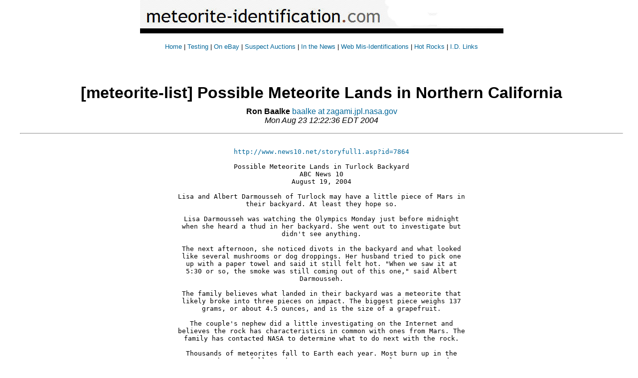

--- FILE ---
content_type: text/html
request_url: http://www.meteorite-identification.com/mwnews/08192004a.htm
body_size: 6708
content:
<!DOCTYPE html PUBLIC "-//W3C//DTD XHTML 1.0 Transitional//EN" "http://www.w3.org/TR/xhtml1/DTD/xhtml1-transitional.dtd">
<html xmlns="http://www.w3.org/1999/xhtml"><!-- InstanceBegin template="/Templates/1column.dwt" codeOutsideHTMLIsLocked="false" -->
<head>
<meta http-equiv="Content-Type" content="text/html; charset=utf-8" />
<!-- InstanceBeginEditable name="doctitle" -->
<title>Possible Meteorite Lands in Turlock Backyard</title>
<!-- InstanceEndEditable -->
<style type="text/css">
<!--
.style7 {color: #565656}
-->
</style>

<style type="text/css">
<!--
body {
	font: 100% Verdana, Arial, Helvetica, sans-serif;
	margin: 0; /* it's good practice to zero the margin and padding of the body element to account for differing browser defaults */
	padding: 0;
	text-align: center; /* this centers the container in IE 5* browsers. The text is then set to the left aligned default in the #container selector */
	color: #000000;
	background-color: #FFFFFF;
}
.oneColLiqCtrHdr #container {
	width: 80%;  /* this will create a container 80% of the browser width */
	background: #FFFFFF;
	margin: 0 auto; /* the auto margins (in conjunction with a width) center the page */
	border: 1px solid #FFFFFF;
	text-align: left; /* this overrides the text-align: center on the body element. */
}
.oneColLiqCtrHdr #header {
	padding: 0 10px 0 20px;  /* this padding matches the left alignment of the elements in the divs that appear beneath it. If an image is used in the #header instead of text, you may want to remove the padding. */
	background-color: #FFFFFF;
}
.oneColLiqCtrHdr #header h1 {
	margin: 0; /* zeroing the margin of the last element in the #header div will avoid margin collapse - an unexplainable space between divs. If the div has a border around it, this is not necessary as that also avoids the margin collapse */
	padding: 10px 0; /* using padding instead of margin will allow you to keep the element away from the edges of the div */
	background-color: #FFFFFF;
}
.oneColLiqCtrHdr #mainContent {
	padding: 0 20px; /* remember that padding is the space inside the div box and margin is the space outside the div box */
	background: #FFFFFF;
}
.oneColLiqCtrHdr #footer {
	padding: 0 10px;
	background-color: #FFFFFF;
} 
.oneColLiqCtrHdr #footer p {
	margin: 0; /* zeroing the margins of the first element in the footer will avoid the possibility of margin collapse - a space between divs */
	padding: 10px 0; /* padding on this element will create space, just as the the margin would have, without the margin collapse issue */
	background-color: #FFFFFF;
}
.oneColLiqCtrHdr #header #globalNav {
	font-family: Verdana, Arial, Helvetica, sans-serif;
	background-color: #FFFFFF;
}
.style2 {font-size: x-small}
.style4 {font-size: small}
a:link {
	color: #006699;
	text-decoration: none;
}
a:visited {
	color: #666666;
	text-decoration: none;
}
a:hover {
	color: #FF0000;
	text-decoration: none;
}
a:active {
	color: #339933;
	text-decoration: none;
}
-->
</style>
<!-- InstanceBeginEditable name="head" -->
<style type="text/css">
<!--
.style5 {font-size: xx-small}
-->
</style>
<!-- InstanceEndEditable -->
</head>

<body class="oneColLiqCtrHdr">


<div id="header">
  <div id="masthead">
    <div align="center"><img src="http://meteorite-identification.com/images/mi-header.jpg" alt="METEORITE-IDENTIFICATION.COM" longdesc="http://meteorite-identification.com/images/header1.jpg" /></div>
  <!-- end #header --></div>
  
  <div id="globalNav">
    <div align="center"><span class="style4"><a href="/index.htm">Home</a> | <a href="/streak.html">Testing</a> | <a href="../ebayid.html">On eBay</a> | <a href="/updates.html">Suspect Auctions</a> | <a href="/news1.html">In the News</a> | <a href="/webwrongs.html">Web Mis-Identifications</a> | <a href="/Hot Rocks/index.html">Hot Rocks</a> | <a href="/idweb.html">I.D. Links</a></span> </div>
  </div>
  <!-- InstanceBeginEditable name="EditRegion1" -->
  <div id="mainContent">
    <h1>&nbsp; </h1>
    <H1>[meteorite-list] Possible Meteorite Lands in Northern California</H1>
    <B>Ron Baalke</B> 
    <A HREF="mailto:meteorite-list%40meteoritecentral.com?Subject=%5Bmeteorite-list%5D%20Possible%20Meteorite%20Lands%20in%20Northern%20California&In-Reply-To="
       TITLE="[meteorite-list] Possible Meteorite Lands in Northern California">baalke at zagami.jpl.nasa.gov
    </A><BR>
    <I>Mon Aug 23 12:22:36 EDT 2004</I>
    <P>
 <HR>  
<!--beginarticle-->
<PRE>

<A HREF="http://www.news10.net/storyfull1.asp?id=7864">http://www.news10.net/storyfull1.asp?id=7864</A>

Possible Meteorite Lands in Turlock Backyard
ABC News 10
August 19, 2004

Lisa and Albert Darmousseh of Turlock may have a little piece of Mars in
their backyard. At least they hope so.

Lisa Darmousseh was watching the Olympics Monday just before midnight
when she heard a thud in her backyard. She went out to investigate but
didn't see anything.

The next afternoon, she noticed divots in the backyard and what looked
like several mushrooms or dog droppings. Her husband tried to pick one
up with a paper towel and said it still felt hot. &quot;When we saw it at
5:30 or so, the smoke was still coming out of this one,&quot; said Albert
Darmousseh.

The family believes what landed in their backyard was a meteorite that
likely broke into three pieces on impact. The biggest piece weighs 137
grams, or about 4.5 ounces, and is the size of a grapefruit.

The couple's nephew did a little investigating on the Internet and
believes the rock has characteristics in common with ones from Mars. The
family has contacted NASA to determine what to do next with the rock.

Thousands of meteorites fall to Earth each year. Most burn up in the
atmosphere or fall in the sea or remote areas. Only 31 recovered
meteorites are known to have come from Mars, which makes them extremely
rare and very valuable. Others have been found in Libya, Antarctica, and
Southern California.

The Darmoussehs say whether or not it's from Mars, it's still exciting
to have a rock from outer space in their own backyard. &quot;If it's from
Mars, it would be the 32nd, and if it's not, how often do you find an
asteroid in your backyard?&quot; said Mike Darmousseh.

------------------------------------------------------------------------
<img src="turloc1.jpeg" width="480" height="360">

------------------------------------------------------------------------


<A HREF="http://www.turlockjournal.com/news/newsview.asp?c=120427">http://www.turlockjournal.com/news/newsview.asp?c=120427</A>

Mystery rocks may be meteorites
Turlock Journal
August 21, 2004

A few mysterious rocks were found on Tuesday at a resident's home in
Turlock. Home owner's Albert and Lisa Darmousseh believe that the rock
fell from the sky. The couple thinks the fist-sized rocks are
meteorites, possibly from Mars, but it has not been confirmed the small
boulders are anything other than ordinary rocks.

Many people were watching the Olympics on Monday night, including the
Darmoussehs, until Lisa was disrupted by a loud noise that she described
as a thump.

&quot;I thought a tree fell in my backyard because the noise was so loud so I
went outside and didn't see anything. The next day I went in the
backyard to walk my dog and discovered the first meteor. At first I
thought it was left over from my dog but then I noticed it was smoking,&quot;
Lisa Darmousseh said.

&quot;I was not expecting this at all. I am very excited and I feel lucky
that it happened here. Something like this to happen to us is amazing,
Albert Darmousseh said. At first I was shocked and didn't know what it
was. I never saw anything like it. I thought it was a mushroom or poop
but then I saw that is was smoking and when I picked it up, it was hot
so then I thought maybe it came from the sky.&quot;

Is it a meteor from Mars or excrement from earthlings? The only way to
tell is to have an expert in meteors examine the rock but the couple has
not had it examined professionally.

&quot;Our expert has not confirmed that it is a meteor and our institute
hasn't looked at it. We were told a friend of a friend looked at it but
our lab hasn't confirmed that it is what they say it is,&quot; Linda Ceaver,
the public affairs specialist at Lawrence Livermore National Laboratory,
said.

&quot;I spoke with the family and told them that we need to perform some
tests on it to determine what it is. We need to do a visual inspection
and look at the interior of it. I cautioned the family that the majority
of reports like this turn out to be something off an airplane, metal
slags, rocks or all sorts of odd things. Based on the description that
was given to me, it doesn't sound like it is a meteorite,&quot; Dr. John
Bradley, director of the institute of geophysics and planetary physics
at Lawrence Livermore National Laboratory, said.

Fewer than 5 percent are meteorites. If it is it is potentially valuable
so it should not be contaminated, he said.

&quot;We are delighted to help them out and do this public service but we
have not heard back from them. I think an appropriate expert should look
at it,&quot; Bradley said.

&quot;I called a couple newspapers and the police and nobody knew what to
tell me to do. Then I had family friend who works at Lawrence Livermore
Lab take a look at it and he said that he thinks it is a meteor,&quot; she said.

The man who she had examine the rock is not an expert on meteors so he
is not qualified to confirm that the rock is indeed a meteorite.

The other night CSPAN aired a sow on meteorites from Mars that have
&quot;blueberries&quot; (multiple colored bumps and holes) on them and after
seeing the show the Darmoussehs got the idea that their mystery rock
might be a interplanetary rock from the closest planet to Earth.

&quot;The man from the lab said the pigment on the stone is referred to as
blueberries so that's what leads us to believe that it is from Mars,&quot;
Lisa Darmousseh said.

The fire department came by the couple's home to see the &quot;meteorite&quot;
followed by a visit from the police department. It was then determined
that the material is not radioactive and it is safe to keep. It was at
that time that the other two rocks were discovered.

&quot;These couple of days have been unbelievable. I feel surreal, we got
pennies from heaven. We have been receiving calls from all over about
the meteor,&quot; she said.

&quot;There are 22,000 meteors that have landed on our planet and only 31
meteors have been from Mars,&quot; Mike Darmousseh, the couple's nephew, said.

It has brown with a little bit of purple, yellow, green and black on it.
Two of three rocks are the size of a softball and the third is a little
smaller. It burnt a small portion of the grass, where it landed. The
couple was told to remove the grass that was surrounded it so it keeps
it form and is not disturbed.

&quot;It is not that heavy at all and it smells like sulfur,&quot; she said.

&quot;My brother told me that two stars have fallen in my backyard and I
forgot to tell him to make a wish,&quot; Anatole Darmousseh said. This would
be 1 billion years old if it is the same one like NASA gas from Mars.&quot;

&quot;I have no idea at this point what to do with it,&quot; he said.

The couple is waiting to here back from NASA.

&quot;It will be interesting to see what happens,&quot; she said.

If it is a meteorite then the couple has the rights to it because it
landed on their property. The couple has lived in their home for 7 years
and they have resided in Turlock for 11 years. The Darmouseehs are the
owners of Holly's Floral and Forget Me Not Floral in Turlock.

--------------------------------------------------------------

<img src="turloc2.jpeg">
--------------------------------------------------------------

<A HREF="http://www.modbee.com/local/story/9021025p-9916823c.html">http://www.modbee.com/local/story/9021025p-9916823c.html</A>

It came from space ... or did it?
MIKE CONWAY
The Modesto Bee
August 20, 2004

TURLOCK -- Look, out on the lawn! It's a dead bird! It's a plane part!
No, it's a meteorite, or three of them.

At least that's what Albert and Lisa Darmousseh believe they found on
their back lawn this week.

The largest of the three specimens is fist-sized and weighs a bit over a
quarter-pound. The Darmoussehs believe it landed at about midnight
Monday. Lisa Darmousseh said she heard a thump in the yard about that
time. She took a look, but didn't see anything.

They discovered the biggest specimen Tuesday evening. &quot;It's a real cool
rock. It's amazing,&quot; Lisa Darmousseh said. &quot;This is a wonderful
discovery for Turlock and the world.&quot;

Hold on, a couple of scientists said. They hadn't seen the objects and
were not ready to proclaim a meteorite find. They said they are willing
to take a look at the brown speckled things and analyze them.

If the fist-sized rock is a meteorite, it is the remnant of something
much bigger -- with the rest having burned up in Earth's atmosphere,
said John Wasson, a cosmochemist who teaches geochemistry and chemistry
at the University of California at Los Angeles.

&quot;There should have been a big fireworks display,&quot; he said. &quot;You would
think there would be all sorts of telephone calls reporting it.&quot;

Police agencies in the Northern San Joaquin Valley did not report
receiving any calls about unusual sightings Monday night or Tuesday morning.

Most meteoroids burn up completely in the atmosphere. Those that survive
the ride are called meteorites -- and the Jet Propulsion Laboratory at
the California Institute of Technology reported that only about 22,000
have ever been found.

Some are rocks coming off comets and 32 are from the planet Mars.

The Darmoussehs said a television program convinced them that they have
at least one Martian meteorite, because of its brown color and
crystallized blue material referred to as &quot;blueberries.&quot;

Albert Darmousseh admitted, though, that the chances of it being a
Martian meteorite are, well, astronomical.

When they first saw it, they &quot;thought it was a blob of poop,&quot; Lisa
Darmousseh said.

When her husband looked closer, he thought it was a shriveled toadstool.
He went to toss it away before Krystle the dog ate it, and discovered it
was hot and emitting vapors, he said.

A friend with a science background said it looked like a meteorite,
which launched phone calls and Internet searches.

&quot;I think the chances they have a meteorite are very low,&quot; Wasson said
after hearing a description over the phone. &quot;It doesn't sound like a
meteorite, but who knows?&quot;

The largest rock from the Darmousseh back yard &quot;has olive in it, purple
in it, some green, it has some black,&quot; Albert Darmousseh said.

Wasson said meteorites have a black or gray &quot;fusion crust&quot; created when
they burn in the atmosphere. &quot;The typical one is quite dark,&quot; he said.

Livermore scientist willing to take a look

John Bradley of the Institute of Geophysics and Planetary Physics at
Lawrence Livermore National Laboratory talked with Albert Darmousseh, a
lab spokeswoman said.

&quot;We haven't taken a look at it,&quot; Linda Seaver said. &quot;After initial
talks, he's not sure it's a meteorite, but he's willing to take a look.&quot;

Jim Simpson, program manager for the county's Environmental Resources
Department, has seen a photo of the Darmoussehs' largest specimen.

&quot;You look at it and you suspect it might be space debris,&quot; he said.
&quot;Maybe space shuttle-type foam material.&quot;

The Darmoussehs said information from the Internet indicates that a
Martian meteorite could be worth up to $2,500 a gram. Upon learning
that, they decided to take their finds out of Rubbermaid storage
containers and put them in a safe deposit box.


</PRE>




<!--endarticle-->
    <HR>
  

 
<a href="http://six.pairlist.net/mailman/listinfo/meteorite-list" class="style5">More information about the Meteorite-list
mailing list</a><br>

<hr width="95%" align=center>
<center></b><a href="/news1.html" target="_blank"><img src="/images/news1.jpg" alt="Meteorwrongs in the News " width="181"  border="1"></a>
</center>
    <!-- end #mainContent -->
  </div>
  <!-- InstanceEndEditable -->
  <div id="globalNav">
    <div align="center"><span class="style4"><a href="/index.htm">Home</a> | <a href="/streak.html">Testing</a> | <a href="../ebayid.html">On eBay</a> | <a href="/updates.html">Suspect Auctions</a> | <a href="/news1.html">In the News</a> | <a href="/webwrongs.html">Web Mis-Identifications</a> | <a href="/Hot Rocks/index.html">Hot Rocks</a> | <a href="/idweb.html">I.D. Links</a></span> <br />
      <br />
</div>
  </div>
    
  <div id="footer"> 
    <div align="center"><span class="style2"><a href="mailto:thesuspectmeteorite@gmail.com">Contact Us</a> | &copy;2002-2009 meteorite-identification.com </span>
      <!-- end #footer -->
      </div>
  </div>
  <!-- end #container --></div>
  <script src="http://www.google-analytics.com/urchin.js" type="text/javascript">
</script>
<script type="text/javascript">
_uacct = "UA-3323792-1";
urchinTracker();
</script>

</body>
<!-- InstanceEnd --></html>
